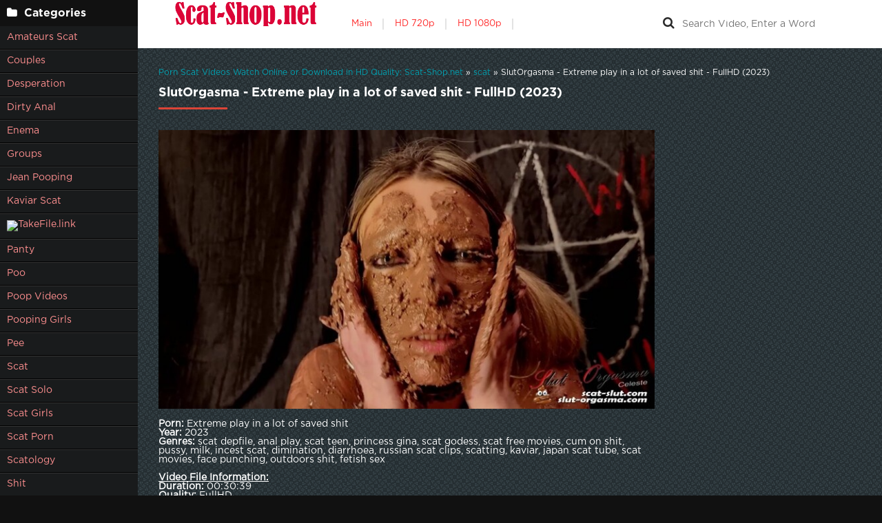

--- FILE ---
content_type: text/html; charset=utf-8
request_url: https://scat-shop.net/video-scat/13808-slutorgasma-extreme-play-in-a-lot-of-saved-shit-fullhd-2023.html
body_size: 5611
content:
<!DOCTYPE html>
<html lang="ru">
<head>
	<meta charset="utf-8">
<title>Online Sex Shitting SlutOrgasma - Extreme play in a lot of saved shit - FullHD (2023) in HD</title>
<meta name="description" content="  Porn: Extreme play in a lot of saved shit Year: 2023 Genres: scat depfile, anal play, scat teen, princess gina, scat godess, scat free movies, cum on shit, pussy, milk, incest scat, dimination, diarrhoea, russian scat clips, scatting, kaviar, japan scat tube, scat movies, face punching, outdoors">
<meta name="keywords" content="scat depfile, anal play, scat teen, princess gina, scat godess, scat free movies, cum on shit, pussy, milk, incest scat, dimination, diarrhoea, russian scat clips, scatting, kaviar, japan scat tube, scat movies, face punching, outdoors shit, fetish sex">
<meta name="generator" content="DataLife Engine (http://dle-news.ru)">
<meta property="og:site_name" content="Online Porn Videos Scat Watch Fast New Videos - Scat-Shop.net">
<meta property="og:type" content="article">
<meta property="og:title" content="SlutOrgasma - Extreme play in a lot of saved shit - FullHD (2023)">
<meta property="og:url" content="https://scat-shop.net/video-scat/13808-slutorgasma-extreme-play-in-a-lot-of-saved-shit-fullhd-2023.html">
<meta name="news_keywords" content="scat depfile, anal play, scat teen, princess gina, scat godess, scat free movies, cum on shit, pussy, milk, incest scat, dimination, diarrhoea, russian scat clips, scatting, kaviar, japan scat tube, scat movies, face punching, outdoors shit, fetish sex">
<meta property="og:image" content="https://scat-shop.net/uploads/posts/2023-02/1676365390_4121_scat-shop_net.jpg">
<meta property="og:description" content="Porn: Extreme play in a lot of saved shitYear: 2023Genres: scat depfile, anal play, scat teen, princess gina, scat godess, scat free movies, cum on shit, pussy, milk, incest scat, dimination, diarrhoea, russian scat clips, scatting, kaviar, japan scat tube, scat movies, face punching, outdoors">
<link rel="search" type="application/opensearchdescription+xml" href="https://scat-shop.net/index.php?do=opensearch" title="Online Porn Videos Scat Watch Fast New Videos - Scat-Shop.net">
<link rel="canonical" href="https://scat-shop.net/video-scat/13808-slutorgasma-extreme-play-in-a-lot-of-saved-shit-fullhd-2023.html">
	 <meta name="viewport" content="width=device-width, initial-scale=1.0" />
	  <link rel="shortcut icon" href="/templates/k2tube-2/images/favicon.ico" />
	  <link href="/templates/k2tube-2/style/styles.css" type="text/css" rel="stylesheet" />
	  <link href="/templates/k2tube-2/style/engine.css" type="text/css" rel="stylesheet" />
	  <!--[if lt IE 9]><script src="//html5shiv.googlecode.com/svn/trunk/html5.js"></script><![endif]-->
    <meta content="284713" name="takefilelink">
<script data-padding = "2px 5px" data-align="centre" data-width = "800px" data-height = "60.25%" src = "https://k2s.cc/js/links-to-preview.js" data-content-order="preview,link" data-cfasync="false"> </script>
</head>

<body>

<div class="wrap">

	<div class="block center fx-row">
	
		<aside class="side">
			<nav class="side-box side-nav">
				<div class="side-bt icon-l"><span class="fa fa-folder"></span>Categories</div>
                 <ul class="left_menu">
             <li><a href="/tags/amateurs%20scat/" title="Amateurs Scat">Amateurs Scat</a>
             <li><a href="/tags/Couples/" title="Couples">Couples</a></li>   
             <li><a href="/tags/Desperation/" title="Desperation">Desperation</a></li> 
             <li><a href="/tags/dirty%20anal/" title="Dirty Anal">Dirty Anal</a> 
             <li><a href="/tags/Enema/" title="Enema">Enema</a></li> 
             <li><a href="/tags/Groups/" title="Groups">Groups</a></li>
             <li><a href="/tags/Jean%20Pooping/" title="Jean Pooping">Jean Pooping</a></li>  
             <li><a href="/tags//kaviar%20scat/" title="Kaviar Scat">Kaviar Scat</a></li>
             <a href="https://shitting.takefile.link/premium284713.html" target="_blank"><img src="https://shitting.takefile.link/promo/takefile300250.gif" alt="TakeFile.link" /></a>    
             <li><a href="/tags/Panty/" title="Panty">Panty</a></li>
             <li><a href="/tags/Poo/" title="Poo">Poo</a></li>
             <li><a href="/tags/poop%20videos/" title="Poop Videos">Poop Videos</a></li> 
             <li><a href="/tags/pooping%20girls/" title="Pooping Girls">Pooping Girls</a></li>
             <li><a href="/tags/Pee/" title="Pee">Pee</a></li>  
             <li><a href="/tags/Scat/" title="Scat">Scat</a></li>
             <li><a href="/tags/scat%20solo/" title="Scat Solo">Scat Solo</a></li>
             <li><a href="/tags/scat%20girls/" title="Scat Girls">Scat Girls</a></li>
             <li><a href="/tags/scat%20porn/" title="Scat Porn">Scat Porn</a></li>    
             <li><a href="/tags/scatology/" title="Scatology">Scatology</a></li>
             <li><a href="/tags/Shit/" title="Shit">Shit</a></li>   
             <li><a href="/tags/Shitting/" title="Shitting">Shitting</a></li>   
             <li><a href="/tags/shitting%20girls/" title="Shitting Girls">Shitting Girls</a></li>
             <li><a href="/tags/shitting%20ass/" title="Shitting Ass">Shitting Ass</a></li>
             <li><a href="/tags/Smearing/" title="Smearing">Smearing</a></li>
             <li><a href="/tags/Toilet%20Slavery/" title="Toilet Slavery">Toilet Slavery</a></li>
				</ul>
            </nav>
			
			<div class="side-box">
				<div class="side-bt icon-l"><span class="fa fa-tags"></span>Key Tags</div>
				<div class="side-bc cloud-tags">
					<span class="clouds_small"><a href="https://scat-shop.net/tags/2021/" title="Publication found: 4782">2021</a></span> <span class="clouds_xsmall"><a href="https://scat-shop.net/tags/amateurs%20scat/" title="Publication found: 832">amateurs scat</a></span> <span class="clouds_xsmall"><a href="https://scat-shop.net/tags/Copro/" title="Publication found: 1458">Copro</a></span> <span class="clouds_medium"><a href="https://scat-shop.net/tags/Couples/" title="Publication found: 5602">Couples</a></span> <span class="clouds_xsmall"><a href="https://scat-shop.net/tags/Defecation/" title="Publication found: 1499">Defecation</a></span> <span class="clouds_xsmall"><a href="https://scat-shop.net/tags/Desperation/" title="Publication found: 1541">Desperation</a></span> <span class="clouds_xsmall"><a href="https://scat-shop.net/tags/Diarrhea/" title="Publication found: 1384">Diarrhea</a></span> <span class="clouds_xsmall"><a href="https://scat-shop.net/tags/dirty%20anal/" title="Publication found: 869">dirty anal</a></span> <span class="clouds_xsmall"><a href="https://scat-shop.net/tags/Dirty%20Sex/" title="Publication found: 1378">Dirty Sex</a></span> <span class="clouds_xsmall"><a href="https://scat-shop.net/tags/Eat%20Shit/" title="Publication found: 1457">Eat Shit</a></span> <span class="clouds_xsmall"><a href="https://scat-shop.net/tags/Efro/" title="Publication found: 904">Efro</a></span> <span class="clouds_xsmall"><a href="https://scat-shop.net/tags/Enema/" title="Publication found: 2001">Enema</a></span> <span class="clouds_xsmall"><a href="https://scat-shop.net/tags/Extreme/" title="Publication found: 1378">Extreme</a></span> <span class="clouds_xsmall"><a href="https://scat-shop.net/tags/Farting/" title="Publication found: 1766">Farting</a></span> <span class="clouds_xsmall"><a href="https://scat-shop.net/tags/femdom%20scat/" title="Publication found: 1787">femdom scat</a></span> <span class="clouds_xsmall"><a href="https://scat-shop.net/tags/Fetish/" title="Publication found: 1530">Fetish</a></span> <span class="clouds_small"><a href="https://scat-shop.net/tags/FullHD/" title="Publication found: 3002">FullHD</a></span> <span class="clouds_xsmall"><a href="https://scat-shop.net/tags/german%20scat%20porn/" title="Publication found: 1799">german scat porn</a></span> <span class="clouds_medium"><a href="https://scat-shop.net/tags/Groups/" title="Publication found: 5182">Groups</a></span> <span class="clouds_xsmall"><a href="https://scat-shop.net/tags/Jean%20Pooping/" title="Publication found: 2199">Jean Pooping</a></span> <span class="clouds_xsmall"><a href="https://scat-shop.net/tags/lesbian%20scat/" title="Publication found: 1854">lesbian scat</a></span> <span class="clouds_xsmall"><a href="https://scat-shop.net/tags/Panty/" title="Publication found: 1452">Panty</a></span> <span class="clouds_small"><a href="https://scat-shop.net/tags/Pee/" title="Publication found: 3403">Pee</a></span> <span class="clouds_xsmall"><a href="https://scat-shop.net/tags/Pissing/" title="Publication found: 1461">Pissing</a></span> <span class="clouds_large"><a href="https://scat-shop.net/tags/Poop%20Videos/" title="Publication found: 7448">Poop Videos</a></span> <span class="clouds_xsmall"><a href="https://scat-shop.net/tags/poop%20videos/" title="Publication found: 904">poop videos</a></span> <span class="clouds_xsmall"><a href="https://scat-shop.net/tags/Pooping/" title="Publication found: 1464">Pooping</a></span> <span class="clouds_xsmall"><a href="https://scat-shop.net/tags/Puking/" title="Publication found: 1663">Puking</a></span> <span class="clouds_xlarge"><a href="https://scat-shop.net/tags/Scat/" title="Publication found: 9327">Scat</a></span> <span class="clouds_xsmall"><a href="https://scat-shop.net/tags/scat%20lesbian/" title="Publication found: 1799">scat lesbian</a></span> <span class="clouds_xsmall"><a href="https://scat-shop.net/tags/scat%20porn/" title="Publication found: 2530">scat porn</a></span> <span class="clouds_xsmall"><a href="https://scat-shop.net/tags/scat%20solo/" title="Publication found: 903">scat solo</a></span> <span class="clouds_small"><a href="https://scat-shop.net/tags/Scatshop/" title="Publication found: 3683">Scatshop</a></span> <span class="clouds_xsmall"><a href="https://scat-shop.net/tags/Shit/" title="Publication found: 1347">Shit</a></span> <span class="clouds_small"><a href="https://scat-shop.net/tags/Shitting/" title="Publication found: 3280">Shitting</a></span> <span class="clouds_xsmall"><a href="https://scat-shop.net/tags/shitting%20ass/" title="Publication found: 878">shitting ass</a></span> <span class="clouds_medium"><a href="https://scat-shop.net/tags/Smearing/" title="Publication found: 5685">Smearing</a></span> <span class="clouds_xsmall"><a href="https://scat-shop.net/tags/toilet%20slave/" title="Publication found: 1801">toilet slave</a></span> <span class="clouds_medium"><a href="https://scat-shop.net/tags/Toilet%20Slavery/" title="Publication found: 6587">Toilet Slavery</a></span> <span class="clouds_xsmall"><a href="https://scat-shop.net/tags/vr%20scat%20porn/" title="Publication found: 1399">vr scat porn</a></span><div class="tags_more"><a href="https://scat-shop.net/tags/">Show all tags</a></div>
				</div>
			</div>
			
          
		</aside>
		
		<!-- END SIDE -->
		
		<div class="cont fx-col fx-between">
			
			<div>
			
			<header class="header clearfix">
				<a href="/" class="logo" title="Watch Online How Women Shit and Shoot On Camera"><img src="/templates/k2tube-2/images/logo.png" alt="sitename" /></a>
				<ul class="h-menu">
					<li><a href="/" class="active">Main</a></li>
<li><a href="/tags/HD/" title="Teen Video Porn In HD 720p">HD 720p</a></li>   
<li><a href="/tags/FullHD/" title="Teenagers Video Porn In FullHD 1080p">HD 1080p</a></li>
</ul>
				<div class="btn-menu"><span class="fa fa-bars"></span></div>
				<div class="search-box">
					<form id="quicksearch" method="post">
						<input type="hidden" name="do" value="search" />
						<input type="hidden" name="subaction" value="search" />
						<div class="search-field">
							<input id="story" name="story" placeholder="Search Video, Enter a Word" type="text" />
							<button type="submit" title="Search"><span class="fa fa-search"></span></button>
						</div>
					</form>
				</div>
			</header>
			
			<!-- END HEADER -->

			<main class="main">
				
				
				<div class="speedbar nowrap"><span itemscope itemtype="https://schema.org/BreadcrumbList"><span itemprop="itemListElement" itemscope itemtype="https://schema.org/ListItem"><meta itemprop="position" content="1"><a href="https://scat-shop.net/" itemprop="item"><span itemprop="name">Porn Scat Videos Watch Online or Download in HD Quality: Scat-Shop.net</span></a></span> » <span itemprop="itemListElement" itemscope itemtype="https://schema.org/ListItem"><meta itemprop="position" content="2"><a href="https://scat-shop.net/video-scat/" itemprop="item"><span itemprop="name">scat</span></a></span> » SlutOrgasma - Extreme play in a lot of saved shit - FullHD (2023)</span></div>
				
				
				
				
				
				<div class=" clearfix">
					<div id='dle-content'><article class="full ignore-select">

	<div class="m-title icon-r"><h1>SlutOrgasma - Extreme play in a lot of saved shit - FullHD (2023)</h1></div>

	<div class="player-wrap fx-row">

		<div class="player-box video-box">
			<div style="text-align:center;"><!--dle_image_begin:https://scat-shop.net/uploads/posts/2023-02/1676365390_4121_scat-shop_net.jpg|--><img src="/uploads/posts/2023-02/1676365390_4121_scat-shop_net.jpg" style="max-width:100%;" alt="SlutOrgasma - Extreme play in a lot of saved shit - FullHD (2023)"><!--dle_image_end--></div><br><b>Porn:</b> Extreme play in a lot of saved shit<br><b>Year:</b> 2023<br><b>Genres:</b> scat depfile, anal play, scat teen, princess gina, scat godess, scat free movies, cum on shit, pussy, milk, incest scat, dimination, diarrhoea, russian scat clips, scatting, kaviar, japan scat tube, scat movies, face punching, outdoors shit, fetish sex<br><br><b><u>Video File Information:</u></b><br><b>Duration:</b> 00:30:39<br><b>Quality:</b> FullHD<br><b>Format:</b> MPEG-4<br><b>Size:</b> 2.15 GB<br><br><div style="text-align:center;"><a href="https://shitting.takefile.link/qlkwf6jzgz8e" target="_blank" rel="noopener external noreferrer"><!--dle_image_begin:https://scat-shop.net/templates/k2tube-2/images/download1.jpg|--><img src="/templates/k2tube-2/images/download1.jpg" style="max-width:100%;" alt=""><!--dle_image_end--></a></div>
		</div>
		

		
	</div>
	<center><a href="https://shitting.takefile.link/premium284713.html" target="_blank"><img src="https://shitting.takefile.link/promo/takefile72890.gif" alt="TakeFile.link" /></a></center>
	<!-- END PLAYER-WRAP -->
	

		
		
		
			<div class="f-meta clearfix icon-l">
				<span>14-02-23</span>
				<span><span class="fa fa-eye"></span>507</span>
		<div class="f-tags">Tags: <a href="https://scat-shop.net/tags/scat%20depfile/">scat depfile</a>, <a href="https://scat-shop.net/tags/anal%20play/">anal play</a>, <a href="https://scat-shop.net/tags/scat%20teen/">scat teen</a>, <a href="https://scat-shop.net/tags/princess%20gina/">princess gina</a>, <a href="https://scat-shop.net/tags/scat%20godess/">scat godess</a>, <a href="https://scat-shop.net/tags/scat%20free%20movies/">scat free movies</a>, <a href="https://scat-shop.net/tags/cum%20on%20shit/">cum on shit</a>, <a href="https://scat-shop.net/tags/pussy/">pussy</a>, <a href="https://scat-shop.net/tags/milk/">milk</a>, <a href="https://scat-shop.net/tags/incest%20scat/">incest scat</a>, <a href="https://scat-shop.net/tags/dimination/">dimination</a>, <a href="https://scat-shop.net/tags/diarrhoea/">diarrhoea</a>, <a href="https://scat-shop.net/tags/russian%20scat%20clips/">russian scat clips</a>, <a href="https://scat-shop.net/tags/scatting/">scatting</a>, <a href="https://scat-shop.net/tags/kaviar/">kaviar</a>, <a href="https://scat-shop.net/tags/japan%20scat%20tube/">japan scat tube</a>, <a href="https://scat-shop.net/tags/scat%20movies/">scat movies</a>, <a href="https://scat-shop.net/tags/face%20punching/">face punching</a>, <a href="https://scat-shop.net/tags/outdoors%20shit/">outdoors shit</a>, <a href="https://scat-shop.net/tags/fetish%20sex/">fetish sex</a></div>		
<div class="f-tags">Categories: <a href="https://scat-shop.net/video-scat/">scat</a></div>           
</div>

            <div class="f-info">
			
			
			
			
		</div>
		

	<!-- END F-DESC -->

        
    
	<div class="m-title">Related videos:</div>
	<div class="floats clearfix">
		<div class="thumb rel">
	<div class="th-in">
		<a class="th-img img-resp-h" href="https://scat-shop.net/video-scat/13775-slutorgasma-cum-and-play-with-me-in-shit-fullhd-2023.html">
			<img src="/uploads/posts/2023-02/1675327963_7651_scat-shop_net.jpg" alt="SlutOrgasma - Cum and play with me in shit - FullHD (2023)" />
			
		</a>
		<div class="th-text">
			<a class="th-title" href="https://scat-shop.net/video-scat/13775-slutorgasma-cum-and-play-with-me-in-shit-fullhd-2023.html">SlutOrgasma - Cum and play with me in shit - FullHD (2023)</a>
			<div class="th-meta nowrap">
				
			</div>
		</div>
	</div>
</div><div class="thumb rel">
	<div class="th-in">
		<a class="th-img img-resp-h" href="https://scat-shop.net/video-scat/13792-slutorgasma-sloppy-shit-dildo-deepthroat-and-fucked-fullhd-2023.html">
			<img src="/uploads/posts/2023-02/1675848999_8971_scat-shop_net.jpg" alt="SlutOrgasma - Sloppy shit dildo deepthroat and fucked - FullHD (2023)" />
			
		</a>
		<div class="th-text">
			<a class="th-title" href="https://scat-shop.net/video-scat/13792-slutorgasma-sloppy-shit-dildo-deepthroat-and-fucked-fullhd-2023.html">SlutOrgasma - Sloppy shit dildo deepthroat and fucked - FullHD (2023)</a>
			<div class="th-meta nowrap">
				
			</div>
		</div>
	</div>
</div><div class="thumb rel">
	<div class="th-in">
		<a class="th-img img-resp-h" href="https://scat-shop.net/video-scat/13729-veronicapassi-can-not-resist-to-taste-again-fullhd-2022.html">
			<img src="/uploads/posts/2023-01/1674200050_411_scat-shop_net.jpg" alt="Veronicapassi - Can Not Resist to Taste Again - FullHD (2022)" />
			
		</a>
		<div class="th-text">
			<a class="th-title" href="https://scat-shop.net/video-scat/13729-veronicapassi-can-not-resist-to-taste-again-fullhd-2022.html">Veronicapassi - Can Not Resist to Taste Again - FullHD (2022)</a>
			<div class="th-meta nowrap">
				
			</div>
		</div>
	</div>
</div><div class="thumb rel">
	<div class="th-in">
		<a class="th-img img-resp-h" href="https://scat-shop.net/video-scat/13554-gingercris-elegant-scat-girl-fullhd-2022.html">
			<img src="/uploads/posts/2022-11/1667635522_2041_scat-shop_net.jpg" alt="GingerCris - Elegant Scat Girl - FullHD (2022)" />
			
		</a>
		<div class="th-text">
			<a class="th-title" href="https://scat-shop.net/video-scat/13554-gingercris-elegant-scat-girl-fullhd-2022.html">GingerCris - Elegant Scat Girl - FullHD (2022)</a>
			<div class="th-meta nowrap">
				
			</div>
		</div>
	</div>
</div>
	</div>
	
	<div class="f-comms fx-row">
		<div class="add-comms">
		
	
			<!--dlenavigationcomments-->
		
	</div>
	</div>
</article></div>
				</div>
				
				
				 
			</main>

			<!-- END MAIN -->
			
			</div>
			
			<footer class="footer clearfix">
				<div class="ft-text">
					
					Scat-Shop.net - Porn videos online how women shit, watch on your phone or download for free in FullHD.
					
				</div>
	
			</footer>
			
			<!-- END FOOTER -->
		
		</div>

		<!-- END CONT -->
		
	</div>

	<!-- END BLOCK -->

</div>

<!-- END WRAP -->
<link href="/engine/classes/min/index.php?f=engine/editor/css/default.css&amp;v=abd55" rel="stylesheet" type="text/css">
<script src="/engine/classes/min/index.php?g=general&amp;v=abd55"></script>
<script src="/engine/classes/min/index.php?f=engine/classes/js/jqueryui.js,engine/classes/js/dle_js.js,engine/classes/masha/masha.js&amp;v=abd55" defer></script>
<script src="/templates/k2tube-2/js/libs.js"></script>
<script>
<!--
var dle_root       = '/';
var dle_admin      = '';
var dle_login_hash = '9dafa57440d1a2c2355193b3f44c7379a1f3f152';
var dle_group      = 5;
var dle_skin       = 'k2tube-2';
var dle_wysiwyg    = '1';
var quick_wysiwyg  = '0';
var dle_min_search = '4';
var dle_act_lang   = ["Yes", "No", "Enter", "Cancel", "Save", "Delete", "Loading. Please, wait..."];
var menu_short     = 'Quick edit';
var menu_full      = 'Full edit';
var menu_profile   = 'View profile';
var menu_send      = 'Send message';
var menu_uedit     = 'Admin Center';
var dle_info       = 'Information';
var dle_confirm    = 'Confirm';
var dle_prompt     = 'Enter the information';
var dle_req_field  = 'Please fill in all the required fields';
var dle_del_agree  = 'Are you sure you want to delete it? This action cannot be undone';
var dle_spam_agree = 'Are you sure you want to mark the user as a spammer? This will remove all his comments';
var dle_c_title    = 'Send a complaint';
var dle_complaint  = 'Enter the text of your complaint to the Administration:';
var dle_mail       = 'Your e-mail:';
var dle_big_text   = 'Highlighted section of text is too large.';
var dle_orfo_title = 'Enter a comment to the detected error on the page for Administration ';
var dle_p_send     = 'Send';
var dle_p_send_ok  = 'Notification has been sent successfully ';
var dle_save_ok    = 'Changes are saved successfully. Refresh the page?';
var dle_reply_title= 'Reply to the comment';
var dle_tree_comm  = '0';
var dle_del_news   = 'Delete article';
var dle_sub_agree  = 'Do you really want to subscribe to this article’s comments?';
var dle_captcha_type  = '0';
var DLEPlayerLang     = {prev: 'Previous',next: 'Next',play: 'Play',pause: 'Pause',mute: 'Mute', unmute: 'Unmute', settings: 'Settings', enterFullscreen: 'Enable full screen mode', exitFullscreen: 'Disable full screen mode', speed: 'Speed', normal: 'Normal', quality: 'Quality', pip: 'PiP mode'};
var allow_dle_delete_news   = false;
var dle_search_delay   = false;
var dle_search_value   = '';
jQuery(function($){
FastSearch();
});
//-->
</script> 
<!--LiveInternet counter--><a href="https://www.liveinternet.ru/click"
target="_blank"><img id="licntABBC" width="0" height="0" style="border:0" 
title="LiveInternet"
src="[data-uri]"
alt=""/></a><script>(function(d,s){d.getElementById("licntABBC").src=
"https://counter.yadro.ru/hit?t50.6;r"+escape(d.referrer)+
((typeof(s)=="undefined")?"":";s"+s.width+"*"+s.height+"*"+
(s.colorDepth?s.colorDepth:s.pixelDepth))+";u"+escape(d.URL)+
";h"+escape(d.title.substring(0,150))+";"+Math.random()})
(document,screen)</script><!--/LiveInternet-->
<script defer src="https://static.cloudflareinsights.com/beacon.min.js/vcd15cbe7772f49c399c6a5babf22c1241717689176015" integrity="sha512-ZpsOmlRQV6y907TI0dKBHq9Md29nnaEIPlkf84rnaERnq6zvWvPUqr2ft8M1aS28oN72PdrCzSjY4U6VaAw1EQ==" data-cf-beacon='{"version":"2024.11.0","token":"2b327abe7ee044d0bbed5c1bbf54b6f6","r":1,"server_timing":{"name":{"cfCacheStatus":true,"cfEdge":true,"cfExtPri":true,"cfL4":true,"cfOrigin":true,"cfSpeedBrain":true},"location_startswith":null}}' crossorigin="anonymous"></script>
</body>
</html>
<!-- DataLife Engine Copyright SoftNews Media Group (http://dle-news.ru) -->
